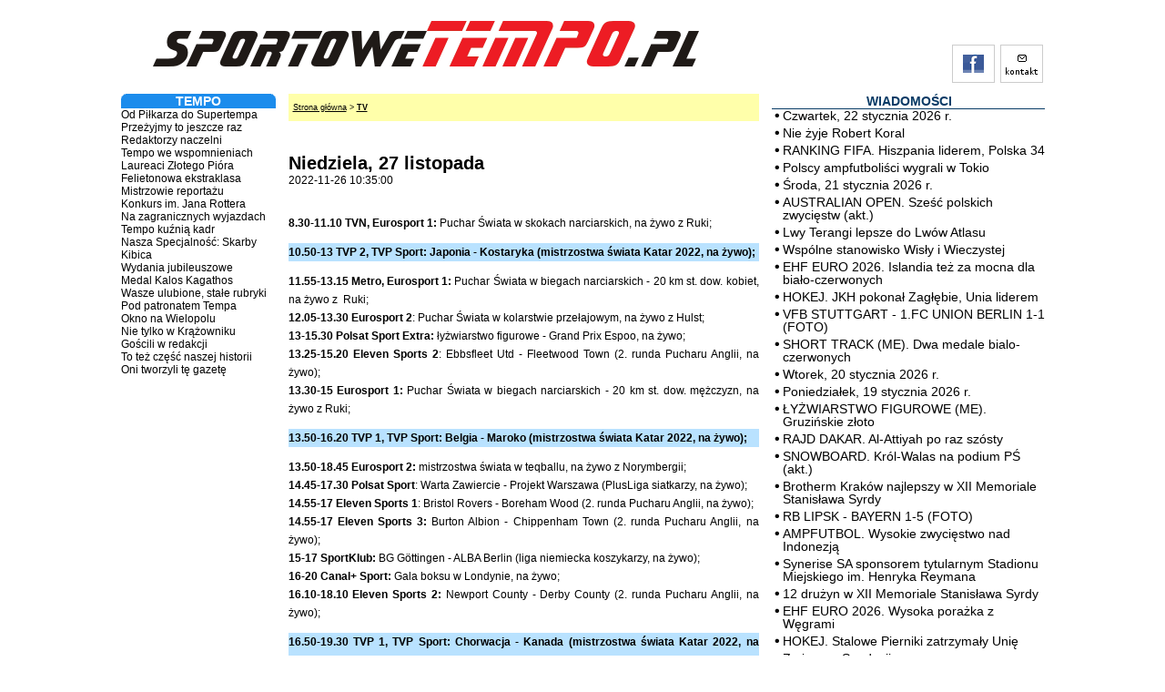

--- FILE ---
content_type: text/html; charset=UTF-8
request_url: https://www.sportowetempo.pl/tv/artykul/56916_Niedziela_27_listopada
body_size: 6579
content:
<!DOCTYPE html PUBLIC "-//W3C//DTD XHTML 1.0 Strict//EN" "https://www.w3.org/TR/xhtml1/DTD/xhtml1-strict.dtd">
<html xmlns="https://www.w3.org/1999/xhtml" xml:lang="pl" lang="pl">
<head>
<title>SPORTOWETEMPO.PL - Niedziela, 27 listopada</title>
	<meta name="Description" content="Sportowetempo.pl - Sportowy portal. Ważne wydarzenia na świecie, w kraju, w Małopolsce i na Podkarpaciu. Od ekstraklasy do C klasy, a także ligi juniorów i trampkarzy." /> 	<meta name="Keywords" content="sport, piłka nożna, małopolska, podkarpacie" /> 	<meta http-equiv="Creation-Date" content="Sat, 15 Aug 2009 13:15:26 GMT" />    <meta http-equiv="expires" content="no-cache" />
	<meta http-equiv="Content-Type" content="text/html;charset=utf-8" />
	<meta http-equiv="Content-Language" content="pl" />
	<meta name="Author" content="Raszty" />
	<meta http-equiv="Reply-To" content="raszty@sportowetempo.pl" />
  <link rel="image_src" href="https://img.sportowetempo.pl/logo_st.png" />
	<meta name="Robots" content="all" />
	<link rel="icon" type="image/png" href="/favicon.png"/>
	<link rel="Stylesheet" type="text/css" href="//cdn.sportowetempo.pl/style.css" />
    
    <style type="text/css">
        </style>

		<link rel="stylesheet" type="text/css" href="//cdn.sportowetempo.pl/jquery.lightbox-0.5.css"  media="screen" />
<link type="text/css" href="//cdn.sportowetempo.pl/jquery.jscrollpane.css" rel="stylesheet" media="all" />
<link type="text/css" href="//cdn.sportowetempo.pl/jspStyle.css" rel="stylesheet" media="all" />

<link rel="Alternate" type="application/rss+xml" href="rss.php?id=61" title="RSS: sportowetempo.pl - puls dnia" />
<link rel="Alternate" type="application/rss+xml" href="rss.php?id=62" title="RSS: sportowetempo.pl - na topie" />
<link rel="Alternate" type="application/rss+xml" href="rss.php?id=65" title="RSS: sportowetempo.pl - aktualnosci" />

<link rel="Alternate" type="application/rss+xml" href="rss.php?id=271" title="RSS: sportowetempo.pl - tv" />

   
<script type="text/javascript" src="//cdn.sportowetempo.pl/niftycube.js"></script>
  
<script type="text/javascript" src="//ajax.googleapis.com/ajax/libs/jquery/1.4.2/jquery.min.js"></script>

<script type="text/javascript" src="//cdn.sportowetempo.pl/js/jquery.lightbox-0.5.min.js"></script>
<script type="text/javascript" src="//cdn.sportowetempo.pl/js/jquery.mousewheel.js"></script>
<script type="text/javascript" src="//cdn.sportowetempo.pl/js/jquery.jscrollpane.min.js"></script>

<script type="text/javascript">
$(function() {
  $('a.lightbox').lightBox();
});
</script> 

   
<script type="text/javascript"> 
$(function(){
	$('.scroll-pane').jScrollPane();
	$('.scroll-pane-arrows').jScrollPane(
		{
			showArrows: true,
			horizontalGutter: 10
		}
	);
	$('.horizontal-only').jScrollPane(
		{
			showArrows: true,
			horizontalGutter: 10
		}
	);
	$('.horizontal-only-wide').jScrollPane(
		{
			showArrows: true,
			horizontalGutter: 10
		}
	);
});
</script> 
  
  <script type="text/javascript"> 
    $(document).ready(function() {
      $(".main_image .desc").show(); //Show Banner
      $(".main_image .block").animate({ opacity: 1 }, 1 ); $(".image_thumb ul li:first").addClass('active'); //runs function on click
      $(".image_thumb ul li").click(function () {
      var imgAlt = $(this).find('img').attr("alt");
      var imgTitle = $(this).find('a').attr("href");
      var imgDesc = $(this).find('.block').html();
      var imgDescHeight = $(".main_image").find('.block').height();
      if ($(this).is(".active")) {
       return false;
      } else {
        $(".main_image .block").animate({ opacity: 0, marginBottom: -imgDescHeight }, 250 , function() {
        $(".main_image .block").html(imgDesc).animate({ opacity: 1, marginBottom: 0 }, 250 );
        $(".main_image img").attr({ src: imgTitle , alt: imgAlt});
        });
      }
      $(".image_thumb ul li").removeClass('active');
      $(this).addClass('active');
      return false;$active = $(this);
      slideSwitchClick();
      })
      .hover(function(){
      $(this).addClass('hover');
      clearInterval(playSlideshow);
      playSlideshow = setInterval('slideSwitchTimed()', 6000 );
      }, function() {
      $(this).removeClass('hover');
      });
      //runs function, set timer here
      $(function() {
      playSlideshow = setInterval('slideSwitchTimed()', 6000 );
      });
    });
    
    function slideSwitchTimed() {
      $active = $('.image_thumb ul li.active').next();
      if ( $active.length == 0 ) $active = $('.image_thumb ul li:first');
      slideSwitch();
    }
    
    function slideSwitchClick() {
      slideSwitch();
    }
    
    function slideSwitch() {
      var $prev = $('.image_thumb ul li.active');
      //Show active list-item
      $prev.removeClass('active');
      $active.addClass('active');
      //Set Variables
      var imgAlt = $active.find('img').attr("alt");
      var imgTitle = $active.find('a').attr("href");
      var imgDesc = $active.find('.block').html();
      var imgDescHeight = $(".main_image").find('.block').height();
      if ($(this).is(".active")) {
        return false;
      } else {
        $(".main_image img").animate({ opacity: 0}, 250 );
        $(".main_image .block").animate({ opacity: 0, marginBottom: -imgDescHeight }, 250 , function() {
        $(".main_image .block").html(imgDesc).animate({ opacity: 1, marginBottom: 0 }, 250 );
        $(".main_image img").attr({ src: imgTitle , alt: imgAlt}).animate({ opacity: 1}, 250 );
        });
      }
      return false;
    }
    
  </script>  
  </head>
<body>
<div id="container">
	<div id="naglowek">
		<div id="szukajka" style="float: right;">

            		</div>
		<div class="naglowek_buttons" style="margin-top: 7px; margin-right: 2px;">
			<div class="naglowek_button"><a href="https://www.facebook.com/pages/Sportowetempo/323959420940" rel="nofollow"><img src="https://img.sportowetempo.pl/facebook.gif" alt="Facebook" /></a></div>
			<div class="naglowek_button"><a href="/kontakt"><img src="https://img.sportowetempo.pl/kontakt.gif" alt="kontakt" /></a></div>
		</div>
		<div>
			<a href="/"><img src="https://img.sportowetempo.pl/logo.png" alt="logo" /></a><br />
		</div>
	</div>

    	<div id="content">
		<div id="lewa">
			
<div class="box">
<h4><a href="/tempo">TEMPO</a></h4><div>	<ul>

<a href="/tempo/od_pilkarza_do_supertempa">Od Piłkarza do Supertempa</a><br><a href="/tempo/przezyjmy_to_jeszcze_raz">Przeżyjmy to jeszcze raz</a><br><a href="/tempo/redaktorzy_naczelni">Redaktorzy naczelni</a><br><a href="/tempo/tempo_we_wspomnieniach">Tempo we wspomnieniach </a><br><a href="/tempo/laureaci_zlotego_piora">Laureaci Złotego Pióra</a><br><a href="/tempo/felietonowa_ekstraklasa">Felietonowa ekstraklasa</a><br><a href="/tempo/mistrzowie_reportazu">Mistrzowie reportażu</a><br><a href="/tempo/konkurs_jana_rottera">Konkurs im. Jana Rottera</a><br><a href="/tempo/na_zagranicznych_wyjazdach">Na zagranicznych wyjazdach</a><br><a href="/tempo/tempo_kuznia_kadr">Tempo kuźnią kadr</a><br><a href="/tempo/nasza_specjalnosc_skarby_kibica">Nasza Specjalność: Skarby Kibica</a><br><a href="/tempo/wydania_jubileuszowe">Wydania jubileuszowe</a><br><a href="/tempo/medal_kalos_kagathos">Medal Kalos Kagathos</a><br><a href="/tempo/wasze_ulubione_stale_rubryki">Wasze ulubione, stałe rubryki</a><br><a href="/tempo/pod_patronatem_tempa">Pod patronatem Tempa</a><br><a href="/tempo/okno_na_wielopolu">Okno na Wielopolu </a><br><a href="/tempo/nie_tylko_w_krazowniku">Nie tylko w Krążowniku</a><br><a href="/tempo/goscili_w_redakcji">Gościli w redakcji</a><br><a href="/tempo/to_tez_czesc_naszej_historii">To też część naszej historii</a><br><a href="/tempo/oni_tworzyli_te_gazete">Oni tworzyli tę gazetę</a><br>
	</ul>
   </div>
</div>
		</div>
        <div id="srodkowa" style="width: 517px;">
		    <div style="padding-top: 5px; padding-bottom: 5px; margin-bottom: 10px; font-size: 9px; background: #FFFFAA; padding-left: 5px;"><a href="/all">Strona główna</a> > <a href="/tv" style="font-weight: bold;">TV</a></div><div style="margin: 5px 0;"><script src="https://connect.facebook.net/pl_PL/all.js#xfbml=1"></script><fb:like></fb:like></div><span class="tytul">Niedziela, 27 listopada</span><span>2022-11-26 10:35:00</span> <i> </i><div style="margin: 10px 0; text-align: justify;"><br><p><span style="font-size: 12px;"><strong>8.30-11.10 TVN, Eurosport 1:</strong> Puchar Świata w skokach narciarskich, na żywo z Ruki;</span></p>
<h3><span style="font-size: 12px;">10.50-13 TVP 2, TVP Sport: Japonia - Kostaryka (mistrzostwa świata Katar 2022, na żywo);</span></h3>
<p><span style="font-size: 12px;"><strong>11.55-13.15 Metro, Eurosport 1:</strong> Puchar Świata w biegach narciarskich - 20 km st. dow. kobiet, na żywo z  </span>Ruki;</p>
<p><span style="font-size: 12px;"><strong>12.05-13.30 Eurosport 2</strong>: Puchar Świata w kolarstwie przełajowym, na żywo z Hulst;</span></p>
<p><span style="font-size: 12px;"><strong>13-15.30 Polsat Sport Extra:</strong> łyżwiarstwo figurowe - Grand Prix Espoo, na żywo;</span></p>
<p><span style="font-size: 12px;"><strong>13.25-15.20 Eleven Sports 2</strong>: Ebbsfleet Utd - Fleetwood Town (2. runda Pucharu Anglii, na żywo);</span></p>
<p><span style="font-size: 12px;"><strong>13.30-15 Eurosport 1:</strong> Puchar Świata w biegach narciarskich - 20 km st. dow. mężczyzn, na żywo z Ruki;</span></p>
<h3><span style="font-size: 12px;">13.50-16.20 TVP 1, TVP Sport: Belgia - Maroko (mistrzostwa świata Katar 2022, na żywo);</span></h3>
<p><span style="font-size: 12px;"><strong>13.50-18.45 Eurosport 2:</strong> mistrzostwa świata w teqballu, na żywo z Norymbergii;</span></p>
<p><span style="font-size: 12px;"><strong>14.45-17.30 Polsat Sport</strong>: Warta Zawiercie - Projekt Warszawa (PlusLiga siatkarzy, na żywo);</span></p>
<p><span style="font-size: 12px;"><strong>14.55-17 Eleven Sports 1</strong>: Bristol Rovers - Boreham Wood (2. runda Pucharu Anglii, na żywo);</span></p>
<p><span style="font-size: 12px;"><strong>14.55-17 Eleven Sports 3:</strong> Burton Albion - Chippenham Town (2. runda Pucharu Anglii, na żywo);</span></p>
<p><span style="font-size: 12px;"><strong>15-17 SportKlub:</strong> BG Göttingen - ALBA Berlin (liga niemiecka koszykarzy, na żywo);</span></p>
<p><span style="font-size: 12px;"><strong>16-20 Canal+ Sport:</strong> Gala boksu w Londynie, na żywo;</span></p>
<p><span style="font-size: 12px;"><strong>16.10-18.10 Eleven Sports 2:</strong> Newport County - Derby County (2. runda Pucharu Anglii, na żywo);</span></p>
<h3><span style="font-size: 12px;">16.50-19.30 TVP 1, TVP Sport: Chorwacja - Kanada (mistrzostwa świata Katar 2022, na żywo);</span></h3>
<p><span style="font-size: 12px;"><strong>16.55-19 Canal+ Sport 5, SportKlub</strong>: Cazoo Baskonia Vitoria-Gasteiz - Basquet Girona (liga hiszpańska  </span>koszykarzy, na żywo);</p>
<p><span style="font-size: 12px;"><strong>17.20-20 Polsat Sport Extra:</strong> Start Lublin - Legia Warszawa (Energa Basket Liga koszykarzy, na  żywo);</span></p>
<p><span style="font-size: 12px;"><strong>17.30-20 Polsat Sport:</strong> BBTS Bielsko-Biała - Asseco Resovia (PlusLiga siatkarzy, na żywo);</span></p>
<p><span style="font-size: 12px;"><strong>17.55-20 Eleven Sports 1</strong>: Ipswich Town - Buxton FC (2. runda Pucharu Anglii, na żywo);</span></p>
<p><span style="font-size: 12px;"><strong>18.45-20 Eurosport 2</strong>: alpejski Puchar Świata - 2. przejazd slalomu kobiet, na żywo z Killington;</span></p>
<h3><span style="font-size: 12px;">19.50-22.30 TVP 1, TVP Sport: Hiszpania - Niemcy (mistrzostwa świata Katar 2022, na żywo);</span></h3>
<p><span style="font-size: 12px;"><strong>20-22.15 Eurosport 2:</strong> alpejski Puchar Świata - supergigant mężczyzn, na żywo z Lake Louise;</span></p>
<p><span style="font-size: 12px;"><strong>20.30-23 Polsat Sport:</strong> Emma Villas Siena - Gioiella Prisnma Tranto (liga włoska siatkarzy, na żywo);</span></p>
<p><span style="font-size: 12px;"><strong>21.30-0.15 Canal+ Sport:</strong> Minnesota Timberwolves - Golden State Warriors (NBA, na żywo);</span></p>
<p><span style="font-size: 12px;"><strong>23-23.55 TVP Sport</strong>: Mundialowy wieczór, na żywo;</span></p><br><i> </i></div><br /><br />		</div>
		<div id="prawa">
<div class="box">
<div class="box_tytul"><a href="/all" style="color: #083B66;">WIADOMOŚCI</a></div><ul><li><a href="/wiadomosci/artykul/59818_Czwartek_22_stycznia_2026_r">Czwartek, 22 stycznia 2026 r.</a></li><li><a href="/wiadomosci/artykul/59817_Nie_zyje_Robert_Koral">Nie żyje Robert Koral</a></li><li><a href="/wiadomosci/artykul/59816_RANKING_FIFA_Hiszpania_liderem_Polska_34">RANKING FIFA. Hiszpania liderem, Polska 34</a></li><li><a href="/wiadomosci/artykul/59814_Polscy_ampfutbolisci_wygrali_w_Tokio">Polscy ampfutboliści wygrali w Tokio</a></li><li><a href="/wiadomosci/artykul/59813_Sroda_21_stycznia_2026_r">Środa, 21 stycznia 2026 r.</a></li><li><a href="/wiadomosci/artykul/59812_AUSTRALIAN_OPEN_Szesc_polskich_zwyciestw_akt">AUSTRALIAN OPEN. Sześć polskich zwycięstw (akt.)</a></li><li><a href="/wiadomosci/artykul/59811_Lwy_Terangi_lepsze_do_Lwow_Atlasu">Lwy Terangi lepsze do Lwów Atlasu</a></li><li><a href="/wiadomosci/artykul/59815_Wspolne_stanowisko_Wisly_i_Wieczystej">Wspólne stanowisko Wisły i Wieczystej</a></li><li><a href="/wiadomosci/artykul/59809_EHF_EURO_2026_Islandia_tez_za_mocna_dla_bialo_czerwonych">EHF EURO 2026. Islandia też za mocna dla biało-czerwonych</a></li><li><a href="/wiadomosci/artykul/59808_HOKEJ_JKH_pokonal_Zaglebie_Unia_liderem">HOKEJ. JKH pokonał Zagłębie, Unia liderem</a></li><li><a href="/wiadomosci/artykul/59810_VFB_STUTTGART_1FC_UNION_BERLIN_1_1_FOTO">VFB STUTTGART - 1.FC UNION BERLIN 1-1 (FOTO)</a></li><li><a href="/wiadomosci/artykul/59807_SHORT_TRACK_ME_Dwa_medale_bialo_czerwonych">SHORT TRACK (ME). Dwa medale bialo-czerwonych</a></li><li><a href="/wiadomosci/artykul/59805_Wtorek_20_stycznia_2026_r">Wtorek, 20 stycznia 2026 r.</a></li><li><a href="/wiadomosci/artykul/59804_Poniedzialek_19_stycznia_2026_r">Poniedziałek, 19 stycznia 2026 r.</a></li><li><a href="/wiadomosci/artykul/59802_LYZWIARSTWO_FIGUROWE_ME_Gruzinskie_zloto">ŁYŻWIARSTWO FIGUROWE (ME). Gruzińskie złoto</a></li><li><a href="/wiadomosci/artykul/59803_RAJD_DAKAR_Al_Attiyah_po_raz_szosty">RAJD DAKAR. Al-Attiyah po raz szósty</a></li><li><a href="/wiadomosci/artykul/59801_SNOWBOARD_Krol_Walas_na_podium_PS_akt">SNOWBOARD. Król-Walas na podium PŚ (akt.)</a></li><li><a href="/wiadomosci/artykul/59799_Brotherm_Krakow_najlepszy_w_XII_Memoriale_Stanislawa_Syrdy">Brotherm Kraków najlepszy w XII Memoriale Stanisława Syrdy</a></li><li><a href="/wiadomosci/artykul/59806_RB_LIPSK_BAYERN_1_5_FOTO">RB LIPSK - BAYERN 1-5 (FOTO)</a></li><li><a href="/wiadomosci/artykul/59798_AMPFUTBOL_Wysokie_zwyciestwo_nad_Indonezja">AMPFUTBOL. Wysokie zwycięstwo nad Indonezją</a></li><li><a href="/wiadomosci/artykul/59797_Synerise_SA_sponsorem_tytularnym_Stadionu_Miejskiego_im_Henryka_Reymana">Synerise SA sponsorem tytularnym Stadionu Miejskiego im. Henryka Reymana</a></li><li><a href="/wiadomosci/artykul/59795_12_druzyn_w_XII_Memoriale_Stanislawa_Syrdy">12 drużyn w XII Memoriale Stanisława Syrdy</a></li><li><a href="/wiadomosci/artykul/59794_EHF_EURO_2026_Wysoka_porazka_z_Wegrami">EHF EURO 2026. Wysoka porażka z Węgrami</a></li><li><a href="/wiadomosci/artykul/59793_HOKEJ_Stalowe_Pierniki_zatrzymaly_Unie">HOKEJ. Stalowe Pierniki zatrzymały Unię</a></li><li><a href="/wiadomosci/artykul/59791_Zmiany_w_Sandecji">Zmiany w Sandecji</a></li><li><a href="/wiadomosci/artykul/59790_LK_UEFA_Lech_z_Kuopio_Jagiellonia_z_Fiorentina">LK UEFA. Lech z Kuopio, Jagiellonia z Fiorentiną</a></li><li><a href="/wiadomosci/artykul/59796_Wembanyama_zadebiutuje_w_Sosnowcu">Wembanyama zadebiutuje w Sosnowcu</a></li><li><a href="/wiadomosci/artykul/59792_AMPFUTBOL_Zwyciestwo_nad_Hiszpanami">AMPFUTBOL. Zwycięstwo nad Hiszpanami</a></li><li><a href="/wiadomosci/artykul/59789_Niedziela_18_stycznia_2026_r">Niedziela, 18 stycznia 2026 r.</a></li><li><a href="/wiadomosci/artykul/59788_Mecze_TAURON_Hokej_Ligi_online_w_TVP_Sport">Mecze TAURON Hokej Ligi online w TVP Sport</a></li><li><a href="/wiadomosci/artykul/59787_Sobota_17_stycznia_2026_r">Sobota, 17 stycznia 2026 r.</a></li><li><a href="/wiadomosci/artykul/59785_Monte_Carlo_rajd_ktory_uczy_pokory">Monte Carlo - rajd, który uczy pokory</a></li><li><a href="/wiadomosci/artykul/59784_Piatek_16_stycznia_2026_r">Piątek, 16 stycznia 2026 r.</a></li><li><a href="/wiadomosci/artykul/59786_SIATKOWKA_ZAKSA_SKRA_FOTO">SIATKÓWKA. ZAKSA - SKRA (FOTO)</a></li><li><a href="/wiadomosci/artykul/59783_Surinam_ma_nowego_trenera">Surinam ma nowego trenera</a></li><li><a href="/wiadomosci/artykul/59782_Mikaela_Shiffrin_po_raz_107">Mikaela Shiffrin po raz 107!</a></li><li><a href="/wiadomosci/artykul/59781_Jota_Gonzalez_wybral_osiemnastke_na_EHF_EURO_2026">Jota Gonzalez wybrał osiemnastkę na EHF EURO 2026</a></li><li><a href="/wiadomosci/artykul/59780_Czwartek_15_stycznia_2026_r">Czwartek, 15 stycznia 2026 r.</a></li><li><a href="/wiadomosci/artykul/59776_Sroda_14_stycznia_2026_r">Środa, 14 stycznia 2026 r.</a></li><li><a href="/wiadomosci/artykul/59778_Wszystkie_nagrody_dla_Bogdanki_LUK_Lublin_FOTO">Wszystkie nagrody dla Bogdanki LUK Lublin (FOTO)</a></li><li><a href="/wiadomosci/artykul/59779_Superpuchar_dla_Barcelony_gol_Lewandowskiego">Superpuchar dla Barcelony, gol Lewandowskiego</a></li><li><a href="/wiadomosci/artykul/59774_KOSZYKOWKA_Puchar_Polski_dla_Slezy">KOSZYKÓWKA. Puchar Polski dla Ślęzy</a></li><li><a href="/wiadomosci/artykul/59777_ZAKOPANE_Lanisek_dedykuje_zwyciestwo_Stochowi">ZAKOPANE. Lanisek dedykuje zwycięstwo Stochowi</a></li><li><a href="/wiadomosci/artykul/59772_Kolejny_historyczny_sukces_siatkarzy_Bogdanki_LUK_Lublin_do_kolekcji_Puchar_Polski">Kolejny, historyczny sukces siatkarzy Bogdanki LUK Lublin: do kolekcji Puchar Polski</a></li><li><a href="/wiadomosci/artykul/59771_HOKEJ_Mistrz_pokonal_lidera">HOKEJ. Mistrz pokonał lidera</a></li><li><a href="/wiadomosci/artykul/59773_PILKA_RECZNA_Remis_z_Serbami">PIŁKA RĘCZNA. Remis z Serbami</a></li><li><a href="/wiadomosci/artykul/59775_LYZWIARSTWO_SZYBKIE_Szesc_zlotych_medali">ŁYŻWIARSTWO SZYBKIE. Sześć złotych medali!</a></li><li><a href="/wiadomosci/artykul/59770_UNITED_CUP_Do_trzech_razy_sztuka_triumf_bialo_czerwonych">UNITED CUP. Do trzech razy sztuka, triumf biało-czerwonych!</a></li><li><a href="/wiadomosci/artykul/59769_Wtorek_13_stycznia_2026_r">Wtorek, 13 stycznia 2026 r.</a></li><li><a href="/wiadomosci/artykul/59768_Poniedzialek_12_stycznia_2026_r">Poniedziałek, 12 stycznia 2026 r.</a></li></ul><br /><b><a href="/all">więcej wiadomości >>></a></b></div>
            <iframe src="https://www.facebook.com/plugins/likebox.php?href=http%3A%2F%2Fwww.facebook.com%2F%23%21%2Fpages%2FSportowetempo%2F323959420940&amp;width=300&amp;colorscheme=light&amp;connections=10&amp;stream=true&amp;header=true&amp;height=587" scrolling="no" frameborder="0" style="border:none; overflow:hidden; width:300px; height:587px;"></iframe>
		</div>

	</div>
		<div id="ogloszenia_dol" style="text-align: center; background: #FFFFFF;"></div>
	<div id="stopka" class="margin-bottom: 10px; margin-top: 5px; border-top: 1px solid #A9D3F7;">
			<div style="float: left; margin-left: 50px;">2009 Sportowetempo.pl &copy; Wszelkie prawa zastrzeżone</div>
			<div style="float: right; margin-right: 50px;">Web design by <a href="https://raszty.pl">Raszty</a></div>
		<div style="clear: both;"></div>
	</div>
<script type="text/javascript" language="JavaScript">
    window.onload = function(){
        Nifty("div.box h4","top");
        Nifty("div.ogloszenia h4","top");

    }
</script>
</div>


<!-- Google tag (gtag.js) -->
<script async src="https://www.googletagmanager.com/gtag/js?id=G-T47FWDTD02"></script>
<script>
    window.dataLayer = window.dataLayer || [];
    function gtag(){dataLayer.push(arguments);}
    gtag('js', new Date());

    gtag('config', 'G-T47FWDTD02');
</script></body>
</html>

--- FILE ---
content_type: text/css
request_url: https://cdn.sportowetempo.pl/jspStyle.css
body_size: 553
content:

.jspHorizontalBar,
.jspVerticalBar,
.jspTrack
{
	background: #fff;
}

.jspDrag
{
  width: 3px;
  margin: 0 auto;
  background: #1C8CEC;
}

.jspTrack .jspActive,
.jspTrack .jspHover,
.jspDrag:hover
{
	background: #8B8B9F;
}


.jspArrow
{
	background: url('https://cdnjs.cloudflare.com/ajax/libs/jqueryui/1.12.1/themes/smoothness/images/ui-icons_222222_256x240.png') no-repeat;
}

.jspVerticalBar>.jspActive,
.jspArrow:hover
{
	background-image: url('https://cdnjs.cloudflare.com/ajax/libs/x-editable/1.5.1/jquery-editable/jquery-ui-datepicker/css/redmond/images/ui-icons_cd0a0a_256x240.png');
}

.jspVerticalBar>.jspDisabled,
.jspVerticalBar>.jspDisabled:hover,
.jspHorizontalBar>.jspDisabled,
.jspHorizontalBar>.jspDisabled:hover
{
	background-color: transparent;
	/*background-image: url(https://cdnjs.cloudflare.com/ajax/libs/jqueryui/1.12.1/themes/smoothness/images/ui-icons_888888_256x240.png');*/
}

.jspVerticalBar .jspArrow
{
	height: 15px;
}

.jspHorizontalBar .jspArrow
{
	width: 15px;
}

.jspArrowUp
{
	background-position: 0 0;
}

.jspArrowDown
{
	background-position: -64px 0 !important; 
}

.jspArrowLeft
{
	background-position: -96px 0 !important;
}

.jspArrowRight
{
	background-position: -32px 0 !important;
}

/* ////////////////////// */
.scroll-pane, .scroll-pane-arrows{
	width: 100%;
	height: 200px;
	overflow: auto;
}

.horizontal-only{
	height: auto;
	height: 360px;
}

.horizontal-only-wide{
	height: auto;
	height: 345px;
}

--- FILE ---
content_type: text/javascript
request_url: https://cdn.sportowetempo.pl/js/jquery.jscrollpane.min.js
body_size: 4702
content:
/*
 * jScrollPane - v2.0.0beta9 - 2011-02-04
 * https://jscrollpane.kelvinluck.com/
 *
 * Copyright (c) 2010 Kelvin Luck
 * Dual licensed under the MIT and GPL licenses.
 */
(function(b,a,c){b.fn.jScrollPane=function(f){function d(D,N){var ay,P=this,X,aj,w,al,S,Y,z,r,az,aE,au,j,I,i,k,Z,T,ap,W,u,B,aq,ae,am,G,m,at,ax,y,av,aH,g,K,ai=true,O=true,aG=false,l=false,ao=D.clone(false,false).empty(),ab=b.fn.mwheelIntent?"mwheelIntent.jsp":"mousewheel.jsp";aH=D.css("paddingTop")+" "+D.css("paddingRight")+" "+D.css("paddingBottom")+" "+D.css("paddingLeft");g=(parseInt(D.css("paddingLeft"),10)||0)+(parseInt(D.css("paddingRight"),10)||0);function ar(aQ){var aO,aP,aK,aM,aL,aJ,aI,aN;ay=aQ;if(X===c){aI=D.scrollTop();aN=D.scrollLeft();D.css({overflow:"hidden",padding:0});aj=D.innerWidth()+g;w=D.innerHeight();D.width(aj);X=b('<div class="jspPane" />').css("padding",aH).append(D.children());al=b('<div class="jspContainer" />').css({width:aj+"px",height:w+"px"}).append(X).appendTo(D)}else{D.css("width","");aJ=D.innerWidth()+g!=aj||D.outerHeight()!=w;if(aJ){aj=D.innerWidth()+g;w=D.innerHeight();al.css({width:aj+"px",height:w+"px"})}if(!aJ&&K==S&&X.outerHeight()==Y){D.width(aj);return}K=S;X.css("width","");D.width(aj);al.find(">.jspVerticalBar,>.jspHorizontalBar").remove().end()}aO=X.clone(false,false).css("position","absolute");aP=b('<div style="width:1px; position: relative;" />').append(aO);b("body").append(aP);S=Math.max(X.outerWidth(),aO.outerWidth());aP.remove();Y=X.outerHeight();z=S/aj;r=Y/w;az=r>1;aE=z>1;if(!(aE||az)){D.removeClass("jspScrollable");X.css({top:0,width:al.width()-g});o();E();Q();x();ah()}else{D.addClass("jspScrollable");aK=ay.maintainPosition&&(I||Z);if(aK){aM=aC();aL=aA()}aF();A();F();if(aK){M(aM,false);L(aL,false)}J();af();an();if(ay.enableKeyboardNavigation){R()}if(ay.clickOnTrack){q()}C();if(ay.hijackInternalLinks){n()}}if(ay.autoReinitialise&&!av){av=setInterval(function(){ar(ay)},ay.autoReinitialiseDelay)}else{if(!ay.autoReinitialise&&av){clearInterval(av)}}aI&&D.scrollTop(0)&&L(aI,false);aN&&D.scrollLeft(0)&&M(aN,false);D.trigger("jsp-initialised",[aE||az])}function aF(){if(az){al.append(b('<div class="jspVerticalBar" />').append(b('<div class="jspCap jspCapTop" />'),b('<div class="jspTrack" />').append(b('<div class="jspDrag" />').append(b('<div class="jspDragTop" />'),b('<div class="jspDragBottom" />'))),b('<div class="jspCap jspCapBottom" />')));T=al.find(">.jspVerticalBar");ap=T.find(">.jspTrack");au=ap.find(">.jspDrag");if(ay.showArrows){aq=b('<a class="jspArrow jspArrowUp" />').bind("mousedown.jsp",aD(0,-1)).bind("click.jsp",aB);ae=b('<a class="jspArrow jspArrowDown" />').bind("mousedown.jsp",aD(0,1)).bind("click.jsp",aB);if(ay.arrowScrollOnHover){aq.bind("mouseover.jsp",aD(0,-1,aq));ae.bind("mouseover.jsp",aD(0,1,ae))}ak(ap,ay.verticalArrowPositions,aq,ae)}u=w;al.find(">.jspVerticalBar>.jspCap:visible,>.jspVerticalBar>.jspArrow").each(function(){u-=b(this).outerHeight()});au.hover(function(){au.addClass("jspHover")},function(){au.removeClass("jspHover")}).bind("mousedown.jsp",function(aI){b("html").bind("dragstart.jsp selectstart.jsp",aB);au.addClass("jspActive");var s=aI.pageY-au.position().top;b("html").bind("mousemove.jsp",function(aJ){U(aJ.pageY-s,false)}).bind("mouseup.jsp mouseleave.jsp",aw);return false});p()}}function p(){ap.height(u+"px");I=0;W=ay.verticalGutter+ap.outerWidth();X.width(aj-W-g);if(T.position().left===0){X.css("margin-left",W+"px")}}function A(){if(aE){al.append(b('<div class="jspHorizontalBar" />').append(b('<div class="jspCap jspCapLeft" />'),b('<div class="jspTrack" />').append(b('<div class="jspDrag" />').append(b('<div class="jspDragLeft" />'),b('<div class="jspDragRight" />'))),b('<div class="jspCap jspCapRight" />')));am=al.find(">.jspHorizontalBar");G=am.find(">.jspTrack");i=G.find(">.jspDrag");if(ay.showArrows){ax=b('<a class="jspArrow jspArrowLeft" />').bind("mousedown.jsp",aD(-1,0)).bind("click.jsp",aB);y=b('<a class="jspArrow jspArrowRight" />').bind("mousedown.jsp",aD(1,0)).bind("click.jsp",aB);
if(ay.arrowScrollOnHover){ax.bind("mouseover.jsp",aD(-1,0,ax));y.bind("mouseover.jsp",aD(1,0,y))}ak(G,ay.horizontalArrowPositions,ax,y)}i.hover(function(){i.addClass("jspHover")},function(){i.removeClass("jspHover")}).bind("mousedown.jsp",function(aI){b("html").bind("dragstart.jsp selectstart.jsp",aB);i.addClass("jspActive");var s=aI.pageX-i.position().left;b("html").bind("mousemove.jsp",function(aJ){V(aJ.pageX-s,false)}).bind("mouseup.jsp mouseleave.jsp",aw);return false});m=al.innerWidth();ag()}}function ag(){al.find(">.jspHorizontalBar>.jspCap:visible,>.jspHorizontalBar>.jspArrow").each(function(){m-=b(this).outerWidth()});G.width(m+"px");Z=0}function F(){if(aE&&az){var aI=G.outerHeight(),s=ap.outerWidth();u-=aI;b(am).find(">.jspCap:visible,>.jspArrow").each(function(){m+=b(this).outerWidth()});m-=s;w-=s;aj-=aI;G.parent().append(b('<div class="jspCorner" />').css("width",aI+"px"));p();ag()}if(aE){X.width((al.outerWidth()-g)+"px")}Y=X.outerHeight();r=Y/w;if(aE){at=Math.ceil(1/z*m);if(at>ay.horizontalDragMaxWidth){at=ay.horizontalDragMaxWidth}else{if(at<ay.horizontalDragMinWidth){at=ay.horizontalDragMinWidth}}i.width(at+"px");k=m-at;ad(Z)}if(az){B=Math.ceil(1/r*u);if(B>ay.verticalDragMaxHeight){B=ay.verticalDragMaxHeight}else{if(B<ay.verticalDragMinHeight){B=ay.verticalDragMinHeight}}au.height(B+"px");j=u-B;ac(I)}}function ak(aJ,aL,aI,s){var aN="before",aK="after",aM;if(aL=="os"){aL=/Mac/.test(navigator.platform)?"after":"split"}if(aL==aN){aK=aL}else{if(aL==aK){aN=aL;aM=aI;aI=s;s=aM}}aJ[aN](aI)[aK](s)}function aD(aI,s,aJ){return function(){H(aI,s,this,aJ);this.blur();return false}}function H(aL,aK,aO,aN){aO=b(aO).addClass("jspActive");var aM,aJ,aI=true,s=function(){if(aL!==0){P.scrollByX(aL*ay.arrowButtonSpeed)}if(aK!==0){P.scrollByY(aK*ay.arrowButtonSpeed)}aJ=setTimeout(s,aI?ay.initialDelay:ay.arrowRepeatFreq);aI=false};s();aM=aN?"mouseout.jsp":"mouseup.jsp";aN=aN||b("html");aN.bind(aM,function(){aO.removeClass("jspActive");aJ&&clearTimeout(aJ);aJ=null;aN.unbind(aM)})}function q(){x();if(az){ap.bind("mousedown.jsp",function(aN){if(aN.originalTarget===c||aN.originalTarget==aN.currentTarget){var aL=b(this),aO=aL.offset(),aM=aN.pageY-aO.top-I,aJ,aI=true,s=function(){var aR=aL.offset(),aS=aN.pageY-aR.top-B/2,aP=w*ay.scrollPagePercent,aQ=j*aP/(Y-w);if(aM<0){if(I-aQ>aS){P.scrollByY(-aP)}else{U(aS)}}else{if(aM>0){if(I+aQ<aS){P.scrollByY(aP)}else{U(aS)}}else{aK();return}}aJ=setTimeout(s,aI?ay.initialDelay:ay.trackClickRepeatFreq);aI=false},aK=function(){aJ&&clearTimeout(aJ);aJ=null;b(document).unbind("mouseup.jsp",aK)};s();b(document).bind("mouseup.jsp",aK);return false}})}if(aE){G.bind("mousedown.jsp",function(aN){if(aN.originalTarget===c||aN.originalTarget==aN.currentTarget){var aL=b(this),aO=aL.offset(),aM=aN.pageX-aO.left-Z,aJ,aI=true,s=function(){var aR=aL.offset(),aS=aN.pageX-aR.left-at/2,aP=aj*ay.scrollPagePercent,aQ=k*aP/(S-aj);if(aM<0){if(Z-aQ>aS){P.scrollByX(-aP)}else{V(aS)}}else{if(aM>0){if(Z+aQ<aS){P.scrollByX(aP)}else{V(aS)}}else{aK();return}}aJ=setTimeout(s,aI?ay.initialDelay:ay.trackClickRepeatFreq);aI=false},aK=function(){aJ&&clearTimeout(aJ);aJ=null;b(document).unbind("mouseup.jsp",aK)};s();b(document).bind("mouseup.jsp",aK);return false}})}}function x(){if(G){G.unbind("mousedown.jsp")}if(ap){ap.unbind("mousedown.jsp")}}function aw(){b("html").unbind("dragstart.jsp selectstart.jsp mousemove.jsp mouseup.jsp mouseleave.jsp");if(au){au.removeClass("jspActive")}if(i){i.removeClass("jspActive")}}function U(s,aI){if(!az){return}if(s<0){s=0}else{if(s>j){s=j}}if(aI===c){aI=ay.animateScroll}if(aI){P.animate(au,"top",s,ac)}else{au.css("top",s);ac(s)}}function ac(aI){if(aI===c){aI=au.position().top}al.scrollTop(0);I=aI;var aL=I===0,aJ=I==j,aK=aI/j,s=-aK*(Y-w);if(ai!=aL||aG!=aJ){ai=aL;aG=aJ;D.trigger("jsp-arrow-change",[ai,aG,O,l])}v(aL,aJ);X.css("top",s);D.trigger("jsp-scroll-y",[-s,aL,aJ]).trigger("scroll")}function V(aI,s){if(!aE){return}if(aI<0){aI=0}else{if(aI>k){aI=k}}if(s===c){s=ay.animateScroll}if(s){P.animate(i,"left",aI,ad)
}else{i.css("left",aI);ad(aI)}}function ad(aI){if(aI===c){aI=i.position().left}al.scrollTop(0);Z=aI;var aL=Z===0,aK=Z==k,aJ=aI/k,s=-aJ*(S-aj);if(O!=aL||l!=aK){O=aL;l=aK;D.trigger("jsp-arrow-change",[ai,aG,O,l])}t(aL,aK);X.css("left",s);D.trigger("jsp-scroll-x",[-s,aL,aK]).trigger("scroll")}function v(aI,s){if(ay.showArrows){aq[aI?"addClass":"removeClass"]("jspDisabled");ae[s?"addClass":"removeClass"]("jspDisabled")}}function t(aI,s){if(ay.showArrows){ax[aI?"addClass":"removeClass"]("jspDisabled");y[s?"addClass":"removeClass"]("jspDisabled")}}function L(s,aI){var aJ=s/(Y-w);U(aJ*j,aI)}function M(aI,s){var aJ=aI/(S-aj);V(aJ*k,s)}function aa(aU,aP,aJ){var aN,aK,aL,s=0,aT=0,aI,aO,aR,aQ,aS;try{aN=b(aU)}catch(aM){return}aK=aN.outerHeight();aL=aN.outerWidth();al.scrollTop(0);al.scrollLeft(0);while(!aN.is(".jspPane")){s+=aN.position().top;aT+=aN.position().left;aN=aN.offsetParent();if(/^body|html$/i.test(aN[0].nodeName)){return}}aI=aA();aO=aI+w;if(s<aI||aP){aQ=s-ay.verticalGutter}else{if(s+aK>aO){aQ=s-w+aK+ay.verticalGutter}}if(aQ){L(aQ,aJ)}viewportLeft=aC();aR=viewportLeft+aj;if(aT<viewportLeft||aP){aS=aT-ay.horizontalGutter}else{if(aT+aL>aR){aS=aT-aj+aL+ay.horizontalGutter}}if(aS){M(aS,aJ)}}function aC(){return -X.position().left}function aA(){return -X.position().top}function af(){al.unbind(ab).bind(ab,function(aL,aM,aK,aI){var aJ=Z,s=I;P.scrollBy(aK*ay.mouseWheelSpeed,-aI*ay.mouseWheelSpeed,false);return aJ==Z&&s==I})}function o(){al.unbind(ab)}function aB(){return false}function J(){X.find(":input,a").unbind("focus.jsp").bind("focus.jsp",function(s){aa(s.target,false)})}function E(){X.find(":input,a").unbind("focus.jsp")}function R(){var s,aI;X.focus(function(){D.focus()});D.attr("tabindex",0).unbind("keydown.jsp keypress.jsp").bind("keydown.jsp",function(aM){if(aM.target!==this){return}var aL=Z,aK=I;switch(aM.keyCode){case 40:case 38:case 34:case 32:case 33:case 39:case 37:s=aM.keyCode;aJ();break;case 35:L(Y-w);s=null;break;case 36:L(0);s=null;break}aI=aM.keyCode==s&&aL!=Z||aK!=I;return !aI}).bind("keypress.jsp",function(aK){if(aK.keyCode==s){aJ()}return !aI});if(ay.hideFocus){D.css("outline","none");if("hideFocus" in al[0]){D.attr("hideFocus",true)}}else{D.css("outline","");if("hideFocus" in al[0]){D.attr("hideFocus",false)}}function aJ(){var aL=Z,aK=I;switch(s){case 40:P.scrollByY(ay.keyboardSpeed,false);break;case 38:P.scrollByY(-ay.keyboardSpeed,false);break;case 34:case 32:P.scrollByY(w*ay.scrollPagePercent,false);break;case 33:P.scrollByY(-w*ay.scrollPagePercent,false);break;case 39:P.scrollByX(ay.keyboardSpeed,false);break;case 37:P.scrollByX(-ay.keyboardSpeed,false);break}aI=aL!=Z||aK!=I;return aI}}function Q(){D.attr("tabindex","-1").removeAttr("tabindex").unbind("keydown.jsp keypress.jsp")}function C(){if(location.hash&&location.hash.length>1){var aJ,aI;try{aJ=b(location.hash)}catch(s){return}if(aJ.length&&X.find(location.hash)){if(al.scrollTop()===0){aI=setInterval(function(){if(al.scrollTop()>0){aa(location.hash,true);b(document).scrollTop(al.position().top);clearInterval(aI)}},50)}else{aa(location.hash,true);b(document).scrollTop(al.position().top)}}}}function ah(){b("a.jspHijack").unbind("click.jsp-hijack").removeClass("jspHijack")}function n(){ah();b("a[href^=#]").addClass("jspHijack").bind("click.jsp-hijack",function(){var s=this.href.split("#"),aI;if(s.length>1){aI=s[1];if(aI.length>0&&X.find("#"+aI).length>0){aa("#"+aI,true);return false}}})}function an(){var aJ,aI,aL,aK,aM,s=false;al.unbind("touchstart.jsp touchmove.jsp touchend.jsp click.jsp-touchclick").bind("touchstart.jsp",function(aN){var aO=aN.originalEvent.touches[0];aJ=aC();aI=aA();aL=aO.pageX;aK=aO.pageY;aM=false;s=true}).bind("touchmove.jsp",function(aQ){if(!s){return}var aP=aQ.originalEvent.touches[0],aO=Z,aN=I;P.scrollTo(aJ+aL-aP.pageX,aI+aK-aP.pageY);aM=aM||Math.abs(aL-aP.pageX)>5||Math.abs(aK-aP.pageY)>5;return aO==Z&&aN==I}).bind("touchend.jsp",function(aN){s=false}).bind("click.jsp-touchclick",function(aN){if(aM){aM=false;return false}})}function h(){var s=aA(),aI=aC();
D.removeClass("jspScrollable").unbind(".jsp");D.replaceWith(ao.append(X.children()));ao.scrollTop(s);ao.scrollLeft(aI)}b.extend(P,{reinitialise:function(aI){aI=b.extend({},ay,aI);ar(aI)},scrollToElement:function(aJ,aI,s){aa(aJ,aI,s)},scrollTo:function(aJ,s,aI){M(aJ,aI);L(s,aI)},scrollToX:function(aI,s){M(aI,s)},scrollToY:function(s,aI){L(s,aI)},scrollToPercentX:function(aI,s){M(aI*(S-aj),s)},scrollToPercentY:function(aI,s){L(aI*(Y-w),s)},scrollBy:function(aI,s,aJ){P.scrollByX(aI,aJ);P.scrollByY(s,aJ)},scrollByX:function(s,aJ){var aI=aC()+s,aK=aI/(S-aj);V(aK*k,aJ)},scrollByY:function(s,aJ){var aI=aA()+s,aK=aI/(Y-w);U(aK*j,aJ)},positionDragX:function(s,aI){V(s,aI)},positionDragY:function(aI,s){V(aI,s)},animate:function(aI,aL,s,aK){var aJ={};aJ[aL]=s;aI.animate(aJ,{duration:ay.animateDuration,ease:ay.animateEase,queue:false,step:aK})},getContentPositionX:function(){return aC()},getContentPositionY:function(){return aA()},getContentWidth:function(){return S()},getContentHeight:function(){return Y()},getPercentScrolledX:function(){return aC()/(S-aj)},getPercentScrolledY:function(){return aA()/(Y-w)},getIsScrollableH:function(){return aE},getIsScrollableV:function(){return az},getContentPane:function(){return X},scrollToBottom:function(s){U(j,s)},hijackInternalLinks:function(){n()},destroy:function(){h()}});ar(N)}f=b.extend({},b.fn.jScrollPane.defaults,f);b.each(["mouseWheelSpeed","arrowButtonSpeed","trackClickSpeed","keyboardSpeed"],function(){f[this]=f[this]||f.speed});var e;this.each(function(){var g=b(this),h=g.data("jsp");if(h){h.reinitialise(f)}else{h=new d(g,f);g.data("jsp",h)}e=e?e.add(g):g});return e};b.fn.jScrollPane.defaults={showArrows:false,maintainPosition:true,clickOnTrack:true,autoReinitialise:false,autoReinitialiseDelay:500,verticalDragMinHeight:0,verticalDragMaxHeight:99999,horizontalDragMinWidth:0,horizontalDragMaxWidth:99999,animateScroll:false,animateDuration:300,animateEase:"linear",hijackInternalLinks:false,verticalGutter:4,horizontalGutter:4,mouseWheelSpeed:0,arrowButtonSpeed:0,arrowRepeatFreq:50,arrowScrollOnHover:false,trackClickSpeed:0,trackClickRepeatFreq:70,verticalArrowPositions:"split",horizontalArrowPositions:"split",enableKeyboardNavigation:true,hideFocus:false,keyboardSpeed:0,initialDelay:300,speed:30,scrollPagePercent:0.8}})(jQuery,this);